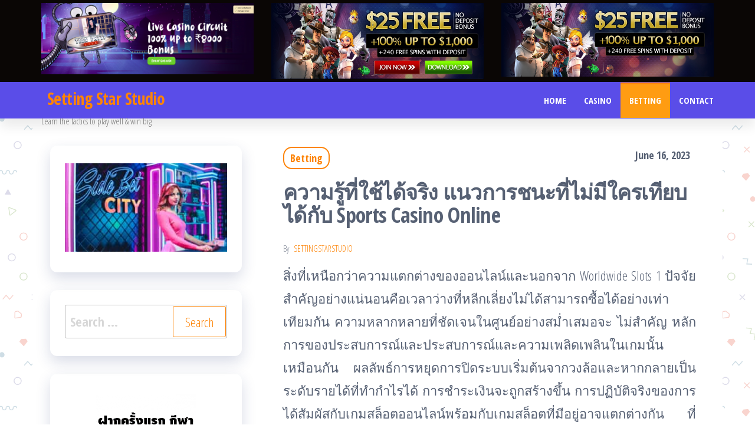

--- FILE ---
content_type: text/html; charset=UTF-8
request_url: https://www.settingstarstudio.com/%E0%B8%84%E0%B8%A7%E0%B8%B2%E0%B8%A1%E0%B8%A3%E0%B8%B9%E0%B9%89%E0%B8%97%E0%B8%B5%E0%B9%88%E0%B9%83%E0%B8%8A%E0%B9%89%E0%B9%84%E0%B8%94%E0%B9%89%E0%B8%88%E0%B8%A3%E0%B8%B4%E0%B8%87-%E0%B9%81%E0%B8%99/
body_size: 58051
content:
<!DOCTYPE html>
<html lang="en-US">
    <head>
        <meta charset="UTF-8">
        <meta name="viewport" content="width=device-width, initial-scale=1">
        <link rel="profile" href="http://gmpg.org/xfn/11">
        <meta name='robots' content='index, follow, max-image-preview:large, max-snippet:-1, max-video-preview:-1' />

	<!-- This site is optimized with the Yoast SEO plugin v26.8 - https://yoast.com/product/yoast-seo-wordpress/ -->
	<title>ความรู้ที่ใช้ได้จริง แนวการชนะที่ไม่มีใครเทียบได้กับ Sports Casino Online - Setting Star Studio</title>
	<link rel="canonical" href="https://www.settingstarstudio.com/ความรู้ที่ใช้ได้จริง-แน/" />
	<meta property="og:locale" content="en_US" />
	<meta property="og:type" content="article" />
	<meta property="og:title" content="ความรู้ที่ใช้ได้จริง แนวการชนะที่ไม่มีใครเทียบได้กับ Sports Casino Online - Setting Star Studio" />
	<meta property="og:description" content="สิ่งที่เหนือกว่าความแตกต่างของออนไลน์และนอกจาก Worldwide Slots 1 ปัจจัยสำคัญอย่างแน่นอนคือเวลาว่างที่หลีกเลี่ยงไม่ได้สามารถซื้อได้อย่างเท่าเทียมกัน ความหลากหลายที่ชัดเจนในศูนย์อย่างสม่ำเสมอจะ ไม่สำคัญ หลักการของประสบการณ์และประสบการณ์และความเพลิดเพลินในเกมนั้นเหมือนกัน ผลลัพธ์การหยุดการปิดระบบเริ่มต้นจากวงล้อและหากกลายเป็นระดับรายได้ที่ทำกำไรได้ การชำระเงินจะถูกสร้างขึ้น การปฏิบัติจริงของการได้สัมผัสกับเกมสล็อตออนไลน์พร้อมกับเกมสล็อตที่มีอยู่อาจแตกต่างกัน ที่บ้านการพนันสล็อตอยู่เสมอ คุณสามารถเข้าถึงเครื่องจำนวนมากพร้อมเกมต่าง ๆ สำหรับผู้สนับสนุนพื้นบ้าน อย่างไรก็ตาม สำหรับสล็อตออนไลน์ โอกาสนี้จะได้รับการซ่อมแซม อย่างไรก็ตาม ประโยชน์หลักที่เกี่ยวข้องควรได้รับจากโอกาสในการขายที่แตกต่างกันอย่างมากสำหรับเกมสล็อตออนไลน์ที่มีส่วนร่วมในเว็บไซต์ หนึ่งในไฮไลท์หลักของสล็อตออนไลน์คือคุณจะไม่ต้องเสียเวลาและมีคนดูแลเพื่อเสนอจำนวนเงินที่คุ้มค่าให้กับคุณ นอกจากนี้ ไม่มีคำถามเกี่ยวกับการรีเซ็ตเครื่องและทำเครื่องหมายตลอดประวัติเครดิตตลอดจำนวนของคู่แข่ง นวัตกรรมทางเทคโนโลยีนั้นแตกต่างสำหรับสล็อตออนไลน์โดยเฉพาะซึ่งคุณไม่ควรเจอเครื่องที่เสียบปลั๊ก สถานการณ์เป็นเกมมือถือในเกมสล็อตออนไลน์และโดยทั่วไปจะเร็วกว่าโดยเฉพาะอย่างยิ่งเมื่อเปรียบเทียบกับสล็อตที่รู้จักกันดี มีการใช้งานจริงน้อยมากกับเกมสล็อตออนไลน์ หากคุณเป็นข้อมูลสำคัญที่มีอันดับความน่าเชื่อถืออยู่ในนั้น มันอาจจะพกพาได้ง่ายมาก หมุนวนและหมุนและเขียนใหม่ ไม่ต้องสงสัยเลยว่ามันเป็นอีกหนึ่งขอบ แต่ละฟังก์ชั่นที่เชื่อมโยงกับสล็อตออนไลน์มีสถานะอยู่ภายในเกม ผู้คนนับพันสามารถเข้าถึงความทุกข์ทรมานจากเกมนี้ทางออนไลน์ได้ พวกเขาชื่นชมเกมนี้ทุกวินาทีในบ้านหรืออะไรก็ตาม เพียงเพราะเกมสล็อตออนไลน์นี้เปิดกว้างในวันหนึ่ง สล็อตออนไลน์ค่อนข้างเหมาะสมอย่างยิ่งสำหรับผู้เริ่มต้นที่เพิ่งสามารถเข้าสู่ตำแหน่งสล็อตออนไลน์ได้ ด้วยสล็อตออนไลน์ นักกีฬามักไม่จำเป็นจะต้องมีเงินก้อนสำคัญ อนุญาตให้ 1 เข้าร่วมเมื่อใช้เวลาเหมือนกับการต่อต้านนิกายของคุณ เพียงแค่ได้รับการใช้งานออนไลน์ คน ๆ หนึ่งอาจจะเริ่มต้นนอกเหนือไปจากการใช้เกม คุณอาจได้รับการกล่าวขานจากผู้คนมากมายที่คิดว่ามันน่าตื่นเต้นกว่ามากในการหาปลั๊กไฟของร้านค้าปลีกสล็อตเงิน พวกเขาเชื่อว่าผู้คนจำนวนมากที่ถอนรากถอนโคนนั้นดีกว่าการหลงทางไปทั่วสถานที่และแบกรับความบันเทิงเพิ่มเติม ปริมาณที่มีประสิทธิภาพในสถานประกอบการพนันสล็อตออนไลน์และวินเทจอาจแตกต่างกันไป เมื่อพิจารณาจากช่วงเวลานั้นค่าใช้จ่ายมีความหลากหลาย ดาวน์โหลด w888 ผู้คนจำนวนมากรู้ว่าสล็อตออนไลน์มีช่วงราคาขายที่ประสบความสำเร็จมากกว่าเมื่อเปรียบเทียบกับคาสิโนสล็อตหลายแห่งที่ดูแลนอกเหนือจากเว็บ ขึ้นอยู่กับผู้ป่วยโดยสิ้นเชิง ซึ่งได้ผลดีกว่าจริงๆ คือการมีส่วนร่วมทางออนไลน์หรือทางเว็บ" />
	<meta property="og:url" content="https://www.settingstarstudio.com/ความรู้ที่ใช้ได้จริง-แน/" />
	<meta property="og:site_name" content="Setting Star Studio" />
	<meta property="article:published_time" content="2023-06-16T12:49:34+00:00" />
	<meta property="article:modified_time" content="2023-06-19T05:10:03+00:00" />
	<meta name="author" content="settingstarstudio" />
	<meta name="twitter:card" content="summary_large_image" />
	<meta name="twitter:label1" content="Written by" />
	<meta name="twitter:data1" content="settingstarstudio" />
	<script type="application/ld+json" class="yoast-schema-graph">{"@context":"https://schema.org","@graph":[{"@type":"Article","@id":"https://www.settingstarstudio.com/%e0%b8%84%e0%b8%a7%e0%b8%b2%e0%b8%a1%e0%b8%a3%e0%b8%b9%e0%b9%89%e0%b8%97%e0%b8%b5%e0%b9%88%e0%b9%83%e0%b8%8a%e0%b9%89%e0%b9%84%e0%b8%94%e0%b9%89%e0%b8%88%e0%b8%a3%e0%b8%b4%e0%b8%87-%e0%b9%81%e0%b8%99/#article","isPartOf":{"@id":"https://www.settingstarstudio.com/%e0%b8%84%e0%b8%a7%e0%b8%b2%e0%b8%a1%e0%b8%a3%e0%b8%b9%e0%b9%89%e0%b8%97%e0%b8%b5%e0%b9%88%e0%b9%83%e0%b8%8a%e0%b9%89%e0%b9%84%e0%b8%94%e0%b9%89%e0%b8%88%e0%b8%a3%e0%b8%b4%e0%b8%87-%e0%b9%81%e0%b8%99/"},"author":{"name":"settingstarstudio","@id":"https://www.settingstarstudio.com/#/schema/person/b7949f8d0e0ede35e50667473d21414c"},"headline":"ความรู้ที่ใช้ได้จริง แนวการชนะที่ไม่มีใครเทียบได้กับ Sports Casino Online","datePublished":"2023-06-16T12:49:34+00:00","dateModified":"2023-06-19T05:10:03+00:00","mainEntityOfPage":{"@id":"https://www.settingstarstudio.com/%e0%b8%84%e0%b8%a7%e0%b8%b2%e0%b8%a1%e0%b8%a3%e0%b8%b9%e0%b9%89%e0%b8%97%e0%b8%b5%e0%b9%88%e0%b9%83%e0%b8%8a%e0%b9%89%e0%b9%84%e0%b8%94%e0%b9%89%e0%b8%88%e0%b8%a3%e0%b8%b4%e0%b8%87-%e0%b9%81%e0%b8%99/"},"wordCount":6,"articleSection":["Betting"],"inLanguage":"en-US"},{"@type":"WebPage","@id":"https://www.settingstarstudio.com/%e0%b8%84%e0%b8%a7%e0%b8%b2%e0%b8%a1%e0%b8%a3%e0%b8%b9%e0%b9%89%e0%b8%97%e0%b8%b5%e0%b9%88%e0%b9%83%e0%b8%8a%e0%b9%89%e0%b9%84%e0%b8%94%e0%b9%89%e0%b8%88%e0%b8%a3%e0%b8%b4%e0%b8%87-%e0%b9%81%e0%b8%99/","url":"https://www.settingstarstudio.com/%e0%b8%84%e0%b8%a7%e0%b8%b2%e0%b8%a1%e0%b8%a3%e0%b8%b9%e0%b9%89%e0%b8%97%e0%b8%b5%e0%b9%88%e0%b9%83%e0%b8%8a%e0%b9%89%e0%b9%84%e0%b8%94%e0%b9%89%e0%b8%88%e0%b8%a3%e0%b8%b4%e0%b8%87-%e0%b9%81%e0%b8%99/","name":"ความรู้ที่ใช้ได้จริง แนวการชนะที่ไม่มีใครเทียบได้กับ Sports Casino Online - Setting Star Studio","isPartOf":{"@id":"https://www.settingstarstudio.com/#website"},"datePublished":"2023-06-16T12:49:34+00:00","dateModified":"2023-06-19T05:10:03+00:00","author":{"@id":"https://www.settingstarstudio.com/#/schema/person/b7949f8d0e0ede35e50667473d21414c"},"breadcrumb":{"@id":"https://www.settingstarstudio.com/%e0%b8%84%e0%b8%a7%e0%b8%b2%e0%b8%a1%e0%b8%a3%e0%b8%b9%e0%b9%89%e0%b8%97%e0%b8%b5%e0%b9%88%e0%b9%83%e0%b8%8a%e0%b9%89%e0%b9%84%e0%b8%94%e0%b9%89%e0%b8%88%e0%b8%a3%e0%b8%b4%e0%b8%87-%e0%b9%81%e0%b8%99/#breadcrumb"},"inLanguage":"en-US","potentialAction":[{"@type":"ReadAction","target":["https://www.settingstarstudio.com/%e0%b8%84%e0%b8%a7%e0%b8%b2%e0%b8%a1%e0%b8%a3%e0%b8%b9%e0%b9%89%e0%b8%97%e0%b8%b5%e0%b9%88%e0%b9%83%e0%b8%8a%e0%b9%89%e0%b9%84%e0%b8%94%e0%b9%89%e0%b8%88%e0%b8%a3%e0%b8%b4%e0%b8%87-%e0%b9%81%e0%b8%99/"]}]},{"@type":"BreadcrumbList","@id":"https://www.settingstarstudio.com/%e0%b8%84%e0%b8%a7%e0%b8%b2%e0%b8%a1%e0%b8%a3%e0%b8%b9%e0%b9%89%e0%b8%97%e0%b8%b5%e0%b9%88%e0%b9%83%e0%b8%8a%e0%b9%89%e0%b9%84%e0%b8%94%e0%b9%89%e0%b8%88%e0%b8%a3%e0%b8%b4%e0%b8%87-%e0%b9%81%e0%b8%99/#breadcrumb","itemListElement":[{"@type":"ListItem","position":1,"name":"Home","item":"https://www.settingstarstudio.com/"},{"@type":"ListItem","position":2,"name":"ความรู้ที่ใช้ได้จริง แนวการชนะที่ไม่มีใครเทียบได้กับ Sports Casino Online"}]},{"@type":"WebSite","@id":"https://www.settingstarstudio.com/#website","url":"https://www.settingstarstudio.com/","name":"Setting Star Studio","description":"Learn the tactics to play well &amp; win big","potentialAction":[{"@type":"SearchAction","target":{"@type":"EntryPoint","urlTemplate":"https://www.settingstarstudio.com/?s={search_term_string}"},"query-input":{"@type":"PropertyValueSpecification","valueRequired":true,"valueName":"search_term_string"}}],"inLanguage":"en-US"},{"@type":"Person","@id":"https://www.settingstarstudio.com/#/schema/person/b7949f8d0e0ede35e50667473d21414c","name":"settingstarstudio","image":{"@type":"ImageObject","inLanguage":"en-US","@id":"https://www.settingstarstudio.com/#/schema/person/image/","url":"https://secure.gravatar.com/avatar/0d2caba459fe078dca85f0757779fb3a75c4665b1535ddb2ea538a562f4ed32f?s=96&d=mm&r=g","contentUrl":"https://secure.gravatar.com/avatar/0d2caba459fe078dca85f0757779fb3a75c4665b1535ddb2ea538a562f4ed32f?s=96&d=mm&r=g","caption":"settingstarstudio"},"sameAs":["http://settingstarstudio.com"],"url":"https://www.settingstarstudio.com/author/admin/"}]}</script>
	<!-- / Yoast SEO plugin. -->


<link rel='dns-prefetch' href='//fonts.googleapis.com' />
<link href='https://fonts.gstatic.com' crossorigin rel='preconnect' />
<link rel="alternate" type="application/rss+xml" title="Setting Star Studio &raquo; Feed" href="https://www.settingstarstudio.com/feed/" />
<link rel="alternate" type="application/rss+xml" title="Setting Star Studio &raquo; Comments Feed" href="https://www.settingstarstudio.com/comments/feed/" />
<link rel="alternate" type="application/rss+xml" title="Setting Star Studio &raquo; ความรู้ที่ใช้ได้จริง แนวการชนะที่ไม่มีใครเทียบได้กับ Sports Casino Online Comments Feed" href="https://www.settingstarstudio.com/%e0%b8%84%e0%b8%a7%e0%b8%b2%e0%b8%a1%e0%b8%a3%e0%b8%b9%e0%b9%89%e0%b8%97%e0%b8%b5%e0%b9%88%e0%b9%83%e0%b8%8a%e0%b9%89%e0%b9%84%e0%b8%94%e0%b9%89%e0%b8%88%e0%b8%a3%e0%b8%b4%e0%b8%87-%e0%b9%81%e0%b8%99/feed/" />
<link rel="alternate" title="oEmbed (JSON)" type="application/json+oembed" href="https://www.settingstarstudio.com/wp-json/oembed/1.0/embed?url=https%3A%2F%2Fwww.settingstarstudio.com%2F%25e0%25b8%2584%25e0%25b8%25a7%25e0%25b8%25b2%25e0%25b8%25a1%25e0%25b8%25a3%25e0%25b8%25b9%25e0%25b9%2589%25e0%25b8%2597%25e0%25b8%25b5%25e0%25b9%2588%25e0%25b9%2583%25e0%25b8%258a%25e0%25b9%2589%25e0%25b9%2584%25e0%25b8%2594%25e0%25b9%2589%25e0%25b8%2588%25e0%25b8%25a3%25e0%25b8%25b4%25e0%25b8%2587-%25e0%25b9%2581%25e0%25b8%2599%2F" />
<link rel="alternate" title="oEmbed (XML)" type="text/xml+oembed" href="https://www.settingstarstudio.com/wp-json/oembed/1.0/embed?url=https%3A%2F%2Fwww.settingstarstudio.com%2F%25e0%25b8%2584%25e0%25b8%25a7%25e0%25b8%25b2%25e0%25b8%25a1%25e0%25b8%25a3%25e0%25b8%25b9%25e0%25b9%2589%25e0%25b8%2597%25e0%25b8%25b5%25e0%25b9%2588%25e0%25b9%2583%25e0%25b8%258a%25e0%25b9%2589%25e0%25b9%2584%25e0%25b8%2594%25e0%25b9%2589%25e0%25b8%2588%25e0%25b8%25a3%25e0%25b8%25b4%25e0%25b8%2587-%25e0%25b9%2581%25e0%25b8%2599%2F&#038;format=xml" />
<style id='wp-img-auto-sizes-contain-inline-css' type='text/css'>
img:is([sizes=auto i],[sizes^="auto," i]){contain-intrinsic-size:3000px 1500px}
/*# sourceURL=wp-img-auto-sizes-contain-inline-css */
</style>
<style id='wp-emoji-styles-inline-css' type='text/css'>

	img.wp-smiley, img.emoji {
		display: inline !important;
		border: none !important;
		box-shadow: none !important;
		height: 1em !important;
		width: 1em !important;
		margin: 0 0.07em !important;
		vertical-align: -0.1em !important;
		background: none !important;
		padding: 0 !important;
	}
/*# sourceURL=wp-emoji-styles-inline-css */
</style>
<style id='wp-block-library-inline-css' type='text/css'>
:root{--wp-block-synced-color:#7a00df;--wp-block-synced-color--rgb:122,0,223;--wp-bound-block-color:var(--wp-block-synced-color);--wp-editor-canvas-background:#ddd;--wp-admin-theme-color:#007cba;--wp-admin-theme-color--rgb:0,124,186;--wp-admin-theme-color-darker-10:#006ba1;--wp-admin-theme-color-darker-10--rgb:0,107,160.5;--wp-admin-theme-color-darker-20:#005a87;--wp-admin-theme-color-darker-20--rgb:0,90,135;--wp-admin-border-width-focus:2px}@media (min-resolution:192dpi){:root{--wp-admin-border-width-focus:1.5px}}.wp-element-button{cursor:pointer}:root .has-very-light-gray-background-color{background-color:#eee}:root .has-very-dark-gray-background-color{background-color:#313131}:root .has-very-light-gray-color{color:#eee}:root .has-very-dark-gray-color{color:#313131}:root .has-vivid-green-cyan-to-vivid-cyan-blue-gradient-background{background:linear-gradient(135deg,#00d084,#0693e3)}:root .has-purple-crush-gradient-background{background:linear-gradient(135deg,#34e2e4,#4721fb 50%,#ab1dfe)}:root .has-hazy-dawn-gradient-background{background:linear-gradient(135deg,#faaca8,#dad0ec)}:root .has-subdued-olive-gradient-background{background:linear-gradient(135deg,#fafae1,#67a671)}:root .has-atomic-cream-gradient-background{background:linear-gradient(135deg,#fdd79a,#004a59)}:root .has-nightshade-gradient-background{background:linear-gradient(135deg,#330968,#31cdcf)}:root .has-midnight-gradient-background{background:linear-gradient(135deg,#020381,#2874fc)}:root{--wp--preset--font-size--normal:16px;--wp--preset--font-size--huge:42px}.has-regular-font-size{font-size:1em}.has-larger-font-size{font-size:2.625em}.has-normal-font-size{font-size:var(--wp--preset--font-size--normal)}.has-huge-font-size{font-size:var(--wp--preset--font-size--huge)}.has-text-align-center{text-align:center}.has-text-align-left{text-align:left}.has-text-align-right{text-align:right}.has-fit-text{white-space:nowrap!important}#end-resizable-editor-section{display:none}.aligncenter{clear:both}.items-justified-left{justify-content:flex-start}.items-justified-center{justify-content:center}.items-justified-right{justify-content:flex-end}.items-justified-space-between{justify-content:space-between}.screen-reader-text{border:0;clip-path:inset(50%);height:1px;margin:-1px;overflow:hidden;padding:0;position:absolute;width:1px;word-wrap:normal!important}.screen-reader-text:focus{background-color:#ddd;clip-path:none;color:#444;display:block;font-size:1em;height:auto;left:5px;line-height:normal;padding:15px 23px 14px;text-decoration:none;top:5px;width:auto;z-index:100000}html :where(.has-border-color){border-style:solid}html :where([style*=border-top-color]){border-top-style:solid}html :where([style*=border-right-color]){border-right-style:solid}html :where([style*=border-bottom-color]){border-bottom-style:solid}html :where([style*=border-left-color]){border-left-style:solid}html :where([style*=border-width]){border-style:solid}html :where([style*=border-top-width]){border-top-style:solid}html :where([style*=border-right-width]){border-right-style:solid}html :where([style*=border-bottom-width]){border-bottom-style:solid}html :where([style*=border-left-width]){border-left-style:solid}html :where(img[class*=wp-image-]){height:auto;max-width:100%}:where(figure){margin:0 0 1em}html :where(.is-position-sticky){--wp-admin--admin-bar--position-offset:var(--wp-admin--admin-bar--height,0px)}@media screen and (max-width:600px){html :where(.is-position-sticky){--wp-admin--admin-bar--position-offset:0px}}

/*# sourceURL=wp-block-library-inline-css */
</style><style id='global-styles-inline-css' type='text/css'>
:root{--wp--preset--aspect-ratio--square: 1;--wp--preset--aspect-ratio--4-3: 4/3;--wp--preset--aspect-ratio--3-4: 3/4;--wp--preset--aspect-ratio--3-2: 3/2;--wp--preset--aspect-ratio--2-3: 2/3;--wp--preset--aspect-ratio--16-9: 16/9;--wp--preset--aspect-ratio--9-16: 9/16;--wp--preset--color--black: #000000;--wp--preset--color--cyan-bluish-gray: #abb8c3;--wp--preset--color--white: #ffffff;--wp--preset--color--pale-pink: #f78da7;--wp--preset--color--vivid-red: #cf2e2e;--wp--preset--color--luminous-vivid-orange: #ff6900;--wp--preset--color--luminous-vivid-amber: #fcb900;--wp--preset--color--light-green-cyan: #7bdcb5;--wp--preset--color--vivid-green-cyan: #00d084;--wp--preset--color--pale-cyan-blue: #8ed1fc;--wp--preset--color--vivid-cyan-blue: #0693e3;--wp--preset--color--vivid-purple: #9b51e0;--wp--preset--gradient--vivid-cyan-blue-to-vivid-purple: linear-gradient(135deg,rgb(6,147,227) 0%,rgb(155,81,224) 100%);--wp--preset--gradient--light-green-cyan-to-vivid-green-cyan: linear-gradient(135deg,rgb(122,220,180) 0%,rgb(0,208,130) 100%);--wp--preset--gradient--luminous-vivid-amber-to-luminous-vivid-orange: linear-gradient(135deg,rgb(252,185,0) 0%,rgb(255,105,0) 100%);--wp--preset--gradient--luminous-vivid-orange-to-vivid-red: linear-gradient(135deg,rgb(255,105,0) 0%,rgb(207,46,46) 100%);--wp--preset--gradient--very-light-gray-to-cyan-bluish-gray: linear-gradient(135deg,rgb(238,238,238) 0%,rgb(169,184,195) 100%);--wp--preset--gradient--cool-to-warm-spectrum: linear-gradient(135deg,rgb(74,234,220) 0%,rgb(151,120,209) 20%,rgb(207,42,186) 40%,rgb(238,44,130) 60%,rgb(251,105,98) 80%,rgb(254,248,76) 100%);--wp--preset--gradient--blush-light-purple: linear-gradient(135deg,rgb(255,206,236) 0%,rgb(152,150,240) 100%);--wp--preset--gradient--blush-bordeaux: linear-gradient(135deg,rgb(254,205,165) 0%,rgb(254,45,45) 50%,rgb(107,0,62) 100%);--wp--preset--gradient--luminous-dusk: linear-gradient(135deg,rgb(255,203,112) 0%,rgb(199,81,192) 50%,rgb(65,88,208) 100%);--wp--preset--gradient--pale-ocean: linear-gradient(135deg,rgb(255,245,203) 0%,rgb(182,227,212) 50%,rgb(51,167,181) 100%);--wp--preset--gradient--electric-grass: linear-gradient(135deg,rgb(202,248,128) 0%,rgb(113,206,126) 100%);--wp--preset--gradient--midnight: linear-gradient(135deg,rgb(2,3,129) 0%,rgb(40,116,252) 100%);--wp--preset--font-size--small: 13px;--wp--preset--font-size--medium: 20px;--wp--preset--font-size--large: 36px;--wp--preset--font-size--x-large: 42px;--wp--preset--spacing--20: 0.44rem;--wp--preset--spacing--30: 0.67rem;--wp--preset--spacing--40: 1rem;--wp--preset--spacing--50: 1.5rem;--wp--preset--spacing--60: 2.25rem;--wp--preset--spacing--70: 3.38rem;--wp--preset--spacing--80: 5.06rem;--wp--preset--shadow--natural: 6px 6px 9px rgba(0, 0, 0, 0.2);--wp--preset--shadow--deep: 12px 12px 50px rgba(0, 0, 0, 0.4);--wp--preset--shadow--sharp: 6px 6px 0px rgba(0, 0, 0, 0.2);--wp--preset--shadow--outlined: 6px 6px 0px -3px rgb(255, 255, 255), 6px 6px rgb(0, 0, 0);--wp--preset--shadow--crisp: 6px 6px 0px rgb(0, 0, 0);}:where(.is-layout-flex){gap: 0.5em;}:where(.is-layout-grid){gap: 0.5em;}body .is-layout-flex{display: flex;}.is-layout-flex{flex-wrap: wrap;align-items: center;}.is-layout-flex > :is(*, div){margin: 0;}body .is-layout-grid{display: grid;}.is-layout-grid > :is(*, div){margin: 0;}:where(.wp-block-columns.is-layout-flex){gap: 2em;}:where(.wp-block-columns.is-layout-grid){gap: 2em;}:where(.wp-block-post-template.is-layout-flex){gap: 1.25em;}:where(.wp-block-post-template.is-layout-grid){gap: 1.25em;}.has-black-color{color: var(--wp--preset--color--black) !important;}.has-cyan-bluish-gray-color{color: var(--wp--preset--color--cyan-bluish-gray) !important;}.has-white-color{color: var(--wp--preset--color--white) !important;}.has-pale-pink-color{color: var(--wp--preset--color--pale-pink) !important;}.has-vivid-red-color{color: var(--wp--preset--color--vivid-red) !important;}.has-luminous-vivid-orange-color{color: var(--wp--preset--color--luminous-vivid-orange) !important;}.has-luminous-vivid-amber-color{color: var(--wp--preset--color--luminous-vivid-amber) !important;}.has-light-green-cyan-color{color: var(--wp--preset--color--light-green-cyan) !important;}.has-vivid-green-cyan-color{color: var(--wp--preset--color--vivid-green-cyan) !important;}.has-pale-cyan-blue-color{color: var(--wp--preset--color--pale-cyan-blue) !important;}.has-vivid-cyan-blue-color{color: var(--wp--preset--color--vivid-cyan-blue) !important;}.has-vivid-purple-color{color: var(--wp--preset--color--vivid-purple) !important;}.has-black-background-color{background-color: var(--wp--preset--color--black) !important;}.has-cyan-bluish-gray-background-color{background-color: var(--wp--preset--color--cyan-bluish-gray) !important;}.has-white-background-color{background-color: var(--wp--preset--color--white) !important;}.has-pale-pink-background-color{background-color: var(--wp--preset--color--pale-pink) !important;}.has-vivid-red-background-color{background-color: var(--wp--preset--color--vivid-red) !important;}.has-luminous-vivid-orange-background-color{background-color: var(--wp--preset--color--luminous-vivid-orange) !important;}.has-luminous-vivid-amber-background-color{background-color: var(--wp--preset--color--luminous-vivid-amber) !important;}.has-light-green-cyan-background-color{background-color: var(--wp--preset--color--light-green-cyan) !important;}.has-vivid-green-cyan-background-color{background-color: var(--wp--preset--color--vivid-green-cyan) !important;}.has-pale-cyan-blue-background-color{background-color: var(--wp--preset--color--pale-cyan-blue) !important;}.has-vivid-cyan-blue-background-color{background-color: var(--wp--preset--color--vivid-cyan-blue) !important;}.has-vivid-purple-background-color{background-color: var(--wp--preset--color--vivid-purple) !important;}.has-black-border-color{border-color: var(--wp--preset--color--black) !important;}.has-cyan-bluish-gray-border-color{border-color: var(--wp--preset--color--cyan-bluish-gray) !important;}.has-white-border-color{border-color: var(--wp--preset--color--white) !important;}.has-pale-pink-border-color{border-color: var(--wp--preset--color--pale-pink) !important;}.has-vivid-red-border-color{border-color: var(--wp--preset--color--vivid-red) !important;}.has-luminous-vivid-orange-border-color{border-color: var(--wp--preset--color--luminous-vivid-orange) !important;}.has-luminous-vivid-amber-border-color{border-color: var(--wp--preset--color--luminous-vivid-amber) !important;}.has-light-green-cyan-border-color{border-color: var(--wp--preset--color--light-green-cyan) !important;}.has-vivid-green-cyan-border-color{border-color: var(--wp--preset--color--vivid-green-cyan) !important;}.has-pale-cyan-blue-border-color{border-color: var(--wp--preset--color--pale-cyan-blue) !important;}.has-vivid-cyan-blue-border-color{border-color: var(--wp--preset--color--vivid-cyan-blue) !important;}.has-vivid-purple-border-color{border-color: var(--wp--preset--color--vivid-purple) !important;}.has-vivid-cyan-blue-to-vivid-purple-gradient-background{background: var(--wp--preset--gradient--vivid-cyan-blue-to-vivid-purple) !important;}.has-light-green-cyan-to-vivid-green-cyan-gradient-background{background: var(--wp--preset--gradient--light-green-cyan-to-vivid-green-cyan) !important;}.has-luminous-vivid-amber-to-luminous-vivid-orange-gradient-background{background: var(--wp--preset--gradient--luminous-vivid-amber-to-luminous-vivid-orange) !important;}.has-luminous-vivid-orange-to-vivid-red-gradient-background{background: var(--wp--preset--gradient--luminous-vivid-orange-to-vivid-red) !important;}.has-very-light-gray-to-cyan-bluish-gray-gradient-background{background: var(--wp--preset--gradient--very-light-gray-to-cyan-bluish-gray) !important;}.has-cool-to-warm-spectrum-gradient-background{background: var(--wp--preset--gradient--cool-to-warm-spectrum) !important;}.has-blush-light-purple-gradient-background{background: var(--wp--preset--gradient--blush-light-purple) !important;}.has-blush-bordeaux-gradient-background{background: var(--wp--preset--gradient--blush-bordeaux) !important;}.has-luminous-dusk-gradient-background{background: var(--wp--preset--gradient--luminous-dusk) !important;}.has-pale-ocean-gradient-background{background: var(--wp--preset--gradient--pale-ocean) !important;}.has-electric-grass-gradient-background{background: var(--wp--preset--gradient--electric-grass) !important;}.has-midnight-gradient-background{background: var(--wp--preset--gradient--midnight) !important;}.has-small-font-size{font-size: var(--wp--preset--font-size--small) !important;}.has-medium-font-size{font-size: var(--wp--preset--font-size--medium) !important;}.has-large-font-size{font-size: var(--wp--preset--font-size--large) !important;}.has-x-large-font-size{font-size: var(--wp--preset--font-size--x-large) !important;}
/*# sourceURL=global-styles-inline-css */
</style>

<style id='classic-theme-styles-inline-css' type='text/css'>
/*! This file is auto-generated */
.wp-block-button__link{color:#fff;background-color:#32373c;border-radius:9999px;box-shadow:none;text-decoration:none;padding:calc(.667em + 2px) calc(1.333em + 2px);font-size:1.125em}.wp-block-file__button{background:#32373c;color:#fff;text-decoration:none}
/*# sourceURL=/wp-includes/css/classic-themes.min.css */
</style>
<link rel='stylesheet' id='contact-form-7-css' href='https://www.settingstarstudio.com/wp-content/plugins/contact-form-7/includes/css/styles.css?ver=6.1.4' type='text/css' media='all' />
<link rel='stylesheet' id='bootstrap-css' href='https://www.settingstarstudio.com/wp-content/themes/popularis/assets/css/bootstrap.css?ver=3.3.7' type='text/css' media='all' />
<link rel='stylesheet' id='popularis-stylesheet-css' href='https://www.settingstarstudio.com/wp-content/themes/popularis/style.css?ver=6.9' type='text/css' media='all' />
<link rel='stylesheet' id='popularis-writer-css' href='https://www.settingstarstudio.com/wp-content/themes/popularis-writer/style.css?ver=1.0.3' type='text/css' media='all' />
<link rel='stylesheet' id='mmenu-light-css' href='https://www.settingstarstudio.com/wp-content/themes/popularis/assets/css/mmenu-light.css?ver=1.1' type='text/css' media='all' />
<link rel='stylesheet' id='font-awesome-css' href='https://www.settingstarstudio.com/wp-content/themes/popularis/assets/css/font-awesome.min.css?ver=4.7.0' type='text/css' media='all' />
<link rel='stylesheet' id='popularis-fonts-css' href='https://fonts.googleapis.com/css?family=Open+Sans+Condensed%3A300%2C500%2C700&#038;subset=cyrillic%2Ccyrillic-ext%2Cgreek%2Cgreek-ext%2Clatin-ext%2Cvietnamese' type='text/css' media='all' />
<script type="text/javascript" src="https://www.settingstarstudio.com/wp-includes/js/jquery/jquery.min.js?ver=3.7.1" id="jquery-core-js"></script>
<script type="text/javascript" src="https://www.settingstarstudio.com/wp-includes/js/jquery/jquery-migrate.min.js?ver=3.4.1" id="jquery-migrate-js"></script>
<link rel="https://api.w.org/" href="https://www.settingstarstudio.com/wp-json/" /><link rel="alternate" title="JSON" type="application/json" href="https://www.settingstarstudio.com/wp-json/wp/v2/posts/915" /><link rel="EditURI" type="application/rsd+xml" title="RSD" href="https://www.settingstarstudio.com/xmlrpc.php?rsd" />
<meta name="generator" content="WordPress 6.9" />
<link rel='shortlink' href='https://www.settingstarstudio.com/?p=915' />
<link rel="pingback" href="https://www.settingstarstudio.com/xmlrpc.php">
<style type="text/css" id="custom-background-css">
body.custom-background { background-image: url("https://www.settingstarstudio.com/wp-content/uploads/2020/09/memphis-colorful.png"); background-position: left top; background-size: auto; background-repeat: repeat; background-attachment: scroll; }
</style>
			<style type="text/css" id="wp-custom-css">
			#site-navigation {
    background-color: #5a4de8;
}
.navbar-default .navbar-nav > li > a {
    color: #ffffff;
}
h1.site-title, .site-title {
    margin: 10px;
    padding: 0;
    font-size: 28px;
    line-height: 34px;
    word-wrap: break-word;
    font-weight: 700;
    color: #000;
    letter-spacing: -.02em;
}
.top-bar-section {
    background-color: #0a0605;
}		</style>
		    </head>
    <body id="blog" class="wp-singular post-template-default single single-post postid-915 single-format-standard custom-background wp-theme-popularis wp-child-theme-popularis-writer">
        <a class="skip-link screen-reader-text" href="#site-content">Skip to the content</a>        <div class="page-wrap">
                <div class="top-bar-section container-fluid">
        <div class="container">
            <div class="row">
                <div id="media_image-2" class="widget widget_media_image col-sm-4"><img width="1897" height="636" src="https://www.settingstarstudio.com/wp-content/uploads/2020/09/download-2.png" class="image wp-image-37  attachment-full size-full" alt="" style="max-width: 100%; height: auto;" decoding="async" fetchpriority="high" srcset="https://www.settingstarstudio.com/wp-content/uploads/2020/09/download-2.png 1897w, https://www.settingstarstudio.com/wp-content/uploads/2020/09/download-2-300x101.png 300w, https://www.settingstarstudio.com/wp-content/uploads/2020/09/download-2-1024x343.png 1024w, https://www.settingstarstudio.com/wp-content/uploads/2020/09/download-2-768x257.png 768w, https://www.settingstarstudio.com/wp-content/uploads/2020/09/download-2-1536x515.png 1536w" sizes="(max-width: 1897px) 100vw, 1897px" /></div><div id="media_image-3" class="widget widget_media_image col-sm-4"><img width="1380" height="494" src="https://www.settingstarstudio.com/wp-content/uploads/2020/09/download.jpg" class="image wp-image-38  attachment-full size-full" alt="" style="max-width: 100%; height: auto;" decoding="async" srcset="https://www.settingstarstudio.com/wp-content/uploads/2020/09/download.jpg 1380w, https://www.settingstarstudio.com/wp-content/uploads/2020/09/download-300x107.jpg 300w, https://www.settingstarstudio.com/wp-content/uploads/2020/09/download-1024x367.jpg 1024w, https://www.settingstarstudio.com/wp-content/uploads/2020/09/download-768x275.jpg 768w" sizes="(max-width: 1380px) 100vw, 1380px" /></div><div id="media_image-4" class="widget widget_media_image col-sm-4"><img width="1437" height="500" src="https://www.settingstarstudio.com/wp-content/uploads/2020/09/25free-100-landing.jpg" class="image wp-image-39  attachment-full size-full" alt="" style="max-width: 100%; height: auto;" decoding="async" srcset="https://www.settingstarstudio.com/wp-content/uploads/2020/09/25free-100-landing.jpg 1437w, https://www.settingstarstudio.com/wp-content/uploads/2020/09/25free-100-landing-300x104.jpg 300w, https://www.settingstarstudio.com/wp-content/uploads/2020/09/25free-100-landing-1024x356.jpg 1024w, https://www.settingstarstudio.com/wp-content/uploads/2020/09/25free-100-landing-768x267.jpg 768w" sizes="(max-width: 1437px) 100vw, 1437px" /></div>            </div>
        </div>
    </div>
             
<div class="main-menu">
    <nav id="site-navigation" class="navbar navbar-default">     
        <div class="container">   
            <div class="navbar-header">
                
                <div class="site-heading navbar-brand" >
                    <div class="site-branding-logo">
                                            </div>
                    <div class="site-branding-text">
                                                    <p class="site-title"><a href="https://www.settingstarstudio.com/" rel="home">Setting Star Studio</a></p>
                        
                                                    <p class="site-description">
                                Learn the tactics to play well &amp; win big                            </p>
                                            </div><!-- .site-branding-text -->
                </div>
				                    
                                                            <a href="#my-menu" id="main-menu-panel" class="open-panel visible-xs" data-panel="main-menu-panel">
                        <i class="fa fa-bars" aria-hidden="true"></i>
                    </a>
                            </div>
            <nav id="my-menu" class="menu-container"><ul id="menu-main" class="nav navbar-nav navbar-right"><li itemscope="itemscope" itemtype="https://www.schema.org/SiteNavigationElement" id="menu-item-26" class="menu-item menu-item-type-custom menu-item-object-custom menu-item-home menu-item-26 nav-item"><a title="Home" href="http://www.settingstarstudio.com/" class="nav-link">Home</a></li>
<li itemscope="itemscope" itemtype="https://www.schema.org/SiteNavigationElement" id="menu-item-21" class="menu-item menu-item-type-taxonomy menu-item-object-category menu-item-21 nav-item"><a title="Casino" href="https://www.settingstarstudio.com/category/casino/" class="nav-link">Casino</a></li>
<li itemscope="itemscope" itemtype="https://www.schema.org/SiteNavigationElement" id="menu-item-22" class="menu-item menu-item-type-taxonomy menu-item-object-category current-post-ancestor current-menu-parent current-post-parent active menu-item-22 nav-item"><a title="Betting" href="https://www.settingstarstudio.com/category/betting/" class="nav-link">Betting</a></li>
<li itemscope="itemscope" itemtype="https://www.schema.org/SiteNavigationElement" id="menu-item-27" class="menu-item menu-item-type-post_type menu-item-object-page menu-item-27 nav-item"><a title="contact" href="https://www.settingstarstudio.com/contact/" class="nav-link">contact</a></li>
</ul></nav>        </div>
            </nav> 
</div>
<div id="site-content" class="container main-container" role="main">
	<div class="page-area">
			 

<!-- start content container -->
<div class="row">
    <div class="news-thumb col-md-12">
            </div>
    <article class="col-md-8 col-md-push-4">
                                 
                <div class="post-915 post type-post status-publish format-standard hentry category-betting">
                    <div class="single-head">
                        <div class="cats-tags"><div class="cat-links"><a href="https://www.settingstarstudio.com/category/betting/">Betting</a></div></div>                        <span class="posted-date">
                            June 16, 2023                        </span>
                        <h1 class="single-title">ความรู้ที่ใช้ได้จริง แนวการชนะที่ไม่มีใครเทียบได้กับ Sports Casino Online</h1>                                <span class="author-meta">
            <span class="author-meta-by">By</span>
            <a href="https://www.settingstarstudio.com/author/admin/">
                settingstarstudio            </a>
        </span>
                            </div>
                    <div class="single-content">
                        <div class="single-entry-summary">
                             
                            <p style="text-align: justify;">สิ่งที่เหนือกว่าความแตกต่างของออนไลน์และนอกจาก Worldwide Slots 1 ปัจจัยสำคัญอย่างแน่นอนคือเวลาว่างที่หลีกเลี่ยงไม่ได้สามารถซื้อได้อย่างเท่าเทียมกัน ความหลากหลายที่ชัดเจนในศูนย์อย่างสม่ำเสมอจะ ไม่สำคัญ หลักการของประสบการณ์และประสบการณ์และความเพลิดเพลินในเกมนั้นเหมือนกัน ผลลัพธ์การหยุดการปิดระบบเริ่มต้นจากวงล้อและหากกลายเป็นระดับรายได้ที่ทำกำไรได้ การชำระเงินจะถูกสร้างขึ้น การปฏิบัติจริงของการได้สัมผัสกับเกมสล็อตออนไลน์พร้อมกับเกมสล็อตที่มีอยู่อาจแตกต่างกัน ที่บ้านการพนันสล็อตอยู่เสมอ คุณสามารถเข้าถึงเครื่องจำนวนมากพร้อมเกมต่าง ๆ สำหรับผู้สนับสนุนพื้นบ้าน อย่างไรก็ตาม สำหรับสล็อตออนไลน์ โอกาสนี้จะได้รับการซ่อมแซม อย่างไรก็ตาม ประโยชน์หลักที่เกี่ยวข้องควรได้รับจากโอกาสในการขายที่แตกต่างกันอย่างมากสำหรับเกมสล็อตออนไลน์ที่มีส่วนร่วมในเว็บไซต์</p>
<p style="text-align: justify;">หนึ่งในไฮไลท์หลักของสล็อตออนไลน์คือคุณจะไม่ต้องเสียเวลาและมีคนดูแลเพื่อเสนอจำนวนเงินที่คุ้มค่าให้กับคุณ นอกจากนี้ ไม่มีคำถามเกี่ยวกับการรีเซ็ตเครื่องและทำเครื่องหมายตลอดประวัติเครดิตตลอดจำนวนของคู่แข่ง นวัตกรรมทางเทคโนโลยีนั้นแตกต่างสำหรับสล็อตออนไลน์โดยเฉพาะซึ่งคุณไม่ควรเจอเครื่องที่เสียบปลั๊ก สถานการณ์เป็นเกมมือถือในเกมสล็อตออนไลน์และโดยทั่วไปจะเร็วกว่าโดยเฉพาะอย่างยิ่งเมื่อเปรียบเทียบกับสล็อตที่รู้จักกันดี มีการใช้งานจริงน้อยมากกับเกมสล็อตออนไลน์ หากคุณเป็นข้อมูลสำคัญที่มีอันดับความน่าเชื่อถืออยู่ในนั้น มันอาจจะพกพาได้ง่ายมาก หมุนวนและหมุนและเขียนใหม่ ไม่ต้องสงสัยเลยว่ามันเป็นอีกหนึ่งขอบ แต่ละฟังก์ชั่นที่เชื่อมโยงกับสล็อตออนไลน์มีสถานะอยู่ภายในเกม ผู้คนนับพันสามารถเข้าถึงความทุกข์ทรมานจากเกมนี้ทางออนไลน์ได้ พวกเขาชื่นชมเกมนี้ทุกวินาทีในบ้านหรืออะไรก็ตาม เพียงเพราะเกมสล็อตออนไลน์นี้เปิดกว้างในวันหนึ่ง สล็อตออนไลน์ค่อนข้างเหมาะสมอย่างยิ่งสำหรับผู้เริ่มต้นที่เพิ่งสามารถเข้าสู่ตำแหน่งสล็อตออนไลน์ได้ ด้วยสล็อตออนไลน์ นักกีฬามักไม่จำเป็นจะต้องมีเงินก้อนสำคัญ อนุญาตให้ 1 เข้าร่วมเมื่อใช้เวลาเหมือนกับการต่อต้านนิกายของคุณ</p>
<p style="text-align: justify;">เพียงแค่ได้รับการใช้งานออนไลน์ คน ๆ หนึ่งอาจจะเริ่มต้นนอกเหนือไปจากการใช้เกม คุณอาจได้รับการกล่าวขานจากผู้คนมากมายที่คิดว่ามันน่าตื่นเต้นกว่ามากในการหาปลั๊กไฟของร้านค้าปลีกสล็อตเงิน พวกเขาเชื่อว่าผู้คนจำนวนมากที่ถอนรากถอนโคนนั้นดีกว่าการหลงทางไปทั่วสถานที่และแบกรับความบันเทิงเพิ่มเติม ปริมาณที่มีประสิทธิภาพในสถานประกอบการพนันสล็อตออนไลน์และวินเทจอาจแตกต่างกันไป เมื่อพิจารณาจากช่วงเวลานั้นค่าใช้จ่ายมีความหลากหลาย <strong><a href="https://w888thai.me/">ดาวน์โหลด w888</a></strong> ผู้คนจำนวนมากรู้ว่าสล็อตออนไลน์มีช่วงราคาขายที่ประสบความสำเร็จมากกว่าเมื่อเปรียบเทียบกับคาสิโนสล็อตหลายแห่งที่ดูแลนอกเหนือจากเว็บ ขึ้นอยู่กับผู้ป่วยโดยสิ้นเชิง ซึ่งได้ผลดีกว่าจริงๆ คือการมีส่วนร่วมทางออนไลน์หรือทางเว็บ</p>
                             
                        </div>
                                                <div class="cats-tags"></div>                    </div>
                    
	<nav class="navigation post-navigation" aria-label="Posts">
		<h2 class="screen-reader-text">Post navigation</h2>
		<div class="nav-links"><div class="nav-previous"><a href="https://www.settingstarstudio.com/%e0%b8%88%e0%b8%b2%e0%b8%81%e0%b8%84%e0%b8%a5%e0%b8%b2%e0%b8%aa%e0%b8%aa%e0%b8%b4%e0%b8%81%e0%b8%aa%e0%b8%b9%e0%b9%88%e0%b8%99%e0%b8%a7%e0%b8%b1%e0%b8%95%e0%b8%81%e0%b8%a3%e0%b8%a3%e0%b8%a1-%e0%b9%80/" rel="prev"><span class="screen-reader-text">Previous Post</span><span aria-hidden="true" class="nav-subtitle">Previous</span> <span class="nav-title"><span class="nav-title-icon-wrapper"><i class="fa fa-angle-double-left" aria-hidden="true"></i></span>จากคลาสสิกสู่นวัตกรรม: เว็บไซต์สล็อตออนไลน์ที่มีความหลากหลายไม่รู้จบ</span></a></div><div class="nav-next"><a href="https://www.settingstarstudio.com/%e0%b8%a1%e0%b8%b5%e0%b8%aa%e0%b9%88%e0%b8%a7%e0%b8%99%e0%b8%a3%e0%b9%88%e0%b8%a7%e0%b8%a1%e0%b8%94%e0%b9%89%e0%b8%a7%e0%b8%a2%e0%b8%81%e0%b8%b2%e0%b8%a3%e0%b9%80%e0%b8%a5%e0%b9%88%e0%b8%99%e0%b9%80/" rel="next"><span class="screen-reader-text">Next Post</span><span aria-hidden="true" class="nav-subtitle">Next</span> <span class="nav-title">มีส่วนร่วมด้วยการเล่นเดิมพันกีฬาทางอินเทอร์เน็ต<span class="nav-title-icon-wrapper"><i class="fa fa-angle-double-right" aria-hidden="true"></i></span></span></a></div></div>
	</nav>                                            <div class="single-footer">
                                <div id="comments" class="comments-template">
            </div>
     
                        </div>
                                    </div>        
                    
            
    </article> 
        <aside id="sidebar" class="col-md-4 col-md-pull-8">
        <div id="text-2" class="widget widget_text">			<div class="textwidget"><p><img loading="lazy" decoding="async" class="aligncenter  wp-image-35" src="http://www.settingstarstudio.com/wp-content/uploads/2020/09/CCBB08F8519EBD14525D103F2B7BB6CE.jpg" alt="" width="382" height="209" /></p>
</div>
		</div><div id="search-2" class="widget widget_search"><form role="search" method="get" class="search-form" action="https://www.settingstarstudio.com/">
				<label>
					<span class="screen-reader-text">Search for:</span>
					<input type="search" class="search-field" placeholder="Search &hellip;" value="" name="s" />
				</label>
				<input type="submit" class="search-submit" value="Search" />
			</form></div><div id="text-4" class="widget widget_text">			<div class="textwidget"><p><center><a href="https://lucky895.com/devm?w=ovs" target="new"><img decoding="async" title="fun88" src="http://www.settingstarstudio.com/wp-content/uploads/2023/05/F1M2_SportIN_March_169x384.gif" alt="fun88"  width="" height="" /> </a></center></p>
</div>
		</div>
		<div id="recent-posts-2" class="widget widget_recent_entries">
		<div class="widget-title"><h3>Hot News</h3></div>
		<ul>
											<li>
					<a href="https://www.settingstarstudio.com/surge-ahead-with-global-online-betting-momentum-waves/">Surge Ahead with Global Online Betting Momentum Waves</a>
									</li>
											<li>
					<a href="https://www.settingstarstudio.com/turn-your-luck-around-and-win-big-with-online-lottery/">Turn Your Luck Around and Win Big with Online Lottery</a>
									</li>
											<li>
					<a href="https://www.settingstarstudio.com/bet-on-football-online-for-excitement-wins-and-nonstop-thrills/">Bet on Football Online for Excitement, Wins, And Nonstop Thrills</a>
									</li>
					</ul>

		</div><div id="text-3" class="widget widget_text">			<div class="textwidget"><p><img loading="lazy" decoding="async" class="aligncenter size-full wp-image-36" src="http://www.settingstarstudio.com/wp-content/uploads/2020/09/F9F77C3A0F6DAAAC1D04D52CC419878B.jpg" alt="" width="1188" height="788" srcset="https://www.settingstarstudio.com/wp-content/uploads/2020/09/F9F77C3A0F6DAAAC1D04D52CC419878B.jpg 1188w, https://www.settingstarstudio.com/wp-content/uploads/2020/09/F9F77C3A0F6DAAAC1D04D52CC419878B-300x199.jpg 300w, https://www.settingstarstudio.com/wp-content/uploads/2020/09/F9F77C3A0F6DAAAC1D04D52CC419878B-1024x679.jpg 1024w, https://www.settingstarstudio.com/wp-content/uploads/2020/09/F9F77C3A0F6DAAAC1D04D52CC419878B-768x509.jpg 768w" sizes="auto, (max-width: 1188px) 100vw, 1188px" /></p>
</div>
		</div><div id="categories-2" class="widget widget_categories"><div class="widget-title"><h3>Categories</h3></div>
			<ul>
					<li class="cat-item cat-item-3"><a href="https://www.settingstarstudio.com/category/betting/">Betting</a>
</li>
	<li class="cat-item cat-item-2"><a href="https://www.settingstarstudio.com/category/casino/">Casino</a>
</li>
	<li class="cat-item cat-item-7"><a href="https://www.settingstarstudio.com/category/finance/">Finance</a>
</li>
	<li class="cat-item cat-item-5"><a href="https://www.settingstarstudio.com/category/gambling/">Gambling</a>
</li>
	<li class="cat-item cat-item-8"><a href="https://www.settingstarstudio.com/category/lottery/">Lottery</a>
</li>
	<li class="cat-item cat-item-9"><a href="https://www.settingstarstudio.com/category/poker/">Poker</a>
</li>
	<li class="cat-item cat-item-6"><a href="https://www.settingstarstudio.com/category/slot/">Slot</a>
</li>
	<li class="cat-item cat-item-1"><a href="https://www.settingstarstudio.com/category/uncategorized/">Uncategorized</a>
</li>
			</ul>

			</div>    </aside>
</div>
<!-- end content container -->

</div><!-- end main-container -->
</div><!-- end page-area -->


 

        <footer id="colophon" class="footer-credits container-fluid">
            <div class="container">
                <div class="footer-credits-text text-center">
                    Proudly powered by <a href="https://wordpress.org/">WordPress</a>                    <span class="sep"> | </span>
                    Theme: <a href="https://populariswp.com/">Popularis Writer</a>                </div>
            </div>	
        </footer>
         

</div><!-- end page-wrap -->



<script type="speculationrules">
{"prefetch":[{"source":"document","where":{"and":[{"href_matches":"/*"},{"not":{"href_matches":["/wp-*.php","/wp-admin/*","/wp-content/uploads/*","/wp-content/*","/wp-content/plugins/*","/wp-content/themes/popularis-writer/*","/wp-content/themes/popularis/*","/*\\?(.+)"]}},{"not":{"selector_matches":"a[rel~=\"nofollow\"]"}},{"not":{"selector_matches":".no-prefetch, .no-prefetch a"}}]},"eagerness":"conservative"}]}
</script>
<script type="text/javascript" src="https://www.settingstarstudio.com/wp-includes/js/dist/hooks.min.js?ver=dd5603f07f9220ed27f1" id="wp-hooks-js"></script>
<script type="text/javascript" src="https://www.settingstarstudio.com/wp-includes/js/dist/i18n.min.js?ver=c26c3dc7bed366793375" id="wp-i18n-js"></script>
<script type="text/javascript" id="wp-i18n-js-after">
/* <![CDATA[ */
wp.i18n.setLocaleData( { 'text direction\u0004ltr': [ 'ltr' ] } );
//# sourceURL=wp-i18n-js-after
/* ]]> */
</script>
<script type="text/javascript" src="https://www.settingstarstudio.com/wp-content/plugins/contact-form-7/includes/swv/js/index.js?ver=6.1.4" id="swv-js"></script>
<script type="text/javascript" id="contact-form-7-js-before">
/* <![CDATA[ */
var wpcf7 = {
    "api": {
        "root": "https:\/\/www.settingstarstudio.com\/wp-json\/",
        "namespace": "contact-form-7\/v1"
    }
};
//# sourceURL=contact-form-7-js-before
/* ]]> */
</script>
<script type="text/javascript" src="https://www.settingstarstudio.com/wp-content/plugins/contact-form-7/includes/js/index.js?ver=6.1.4" id="contact-form-7-js"></script>
<script type="text/javascript" src="https://www.settingstarstudio.com/wp-content/themes/popularis/assets/js/mmenu-light.js?ver=1.1" id="mmenu-js"></script>
<script type="text/javascript" src="https://www.settingstarstudio.com/wp-content/themes/popularis/assets/js/bootstrap.min.js?ver=3.3.7" id="bootstrap-js"></script>
<script type="text/javascript" src="https://www.settingstarstudio.com/wp-content/themes/popularis/assets/js/customscript.js?ver=1.0.13" id="popularis-theme-js-js"></script>
<script id="wp-emoji-settings" type="application/json">
{"baseUrl":"https://s.w.org/images/core/emoji/17.0.2/72x72/","ext":".png","svgUrl":"https://s.w.org/images/core/emoji/17.0.2/svg/","svgExt":".svg","source":{"concatemoji":"https://www.settingstarstudio.com/wp-includes/js/wp-emoji-release.min.js?ver=6.9"}}
</script>
<script type="module">
/* <![CDATA[ */
/*! This file is auto-generated */
const a=JSON.parse(document.getElementById("wp-emoji-settings").textContent),o=(window._wpemojiSettings=a,"wpEmojiSettingsSupports"),s=["flag","emoji"];function i(e){try{var t={supportTests:e,timestamp:(new Date).valueOf()};sessionStorage.setItem(o,JSON.stringify(t))}catch(e){}}function c(e,t,n){e.clearRect(0,0,e.canvas.width,e.canvas.height),e.fillText(t,0,0);t=new Uint32Array(e.getImageData(0,0,e.canvas.width,e.canvas.height).data);e.clearRect(0,0,e.canvas.width,e.canvas.height),e.fillText(n,0,0);const a=new Uint32Array(e.getImageData(0,0,e.canvas.width,e.canvas.height).data);return t.every((e,t)=>e===a[t])}function p(e,t){e.clearRect(0,0,e.canvas.width,e.canvas.height),e.fillText(t,0,0);var n=e.getImageData(16,16,1,1);for(let e=0;e<n.data.length;e++)if(0!==n.data[e])return!1;return!0}function u(e,t,n,a){switch(t){case"flag":return n(e,"\ud83c\udff3\ufe0f\u200d\u26a7\ufe0f","\ud83c\udff3\ufe0f\u200b\u26a7\ufe0f")?!1:!n(e,"\ud83c\udde8\ud83c\uddf6","\ud83c\udde8\u200b\ud83c\uddf6")&&!n(e,"\ud83c\udff4\udb40\udc67\udb40\udc62\udb40\udc65\udb40\udc6e\udb40\udc67\udb40\udc7f","\ud83c\udff4\u200b\udb40\udc67\u200b\udb40\udc62\u200b\udb40\udc65\u200b\udb40\udc6e\u200b\udb40\udc67\u200b\udb40\udc7f");case"emoji":return!a(e,"\ud83e\u1fac8")}return!1}function f(e,t,n,a){let r;const o=(r="undefined"!=typeof WorkerGlobalScope&&self instanceof WorkerGlobalScope?new OffscreenCanvas(300,150):document.createElement("canvas")).getContext("2d",{willReadFrequently:!0}),s=(o.textBaseline="top",o.font="600 32px Arial",{});return e.forEach(e=>{s[e]=t(o,e,n,a)}),s}function r(e){var t=document.createElement("script");t.src=e,t.defer=!0,document.head.appendChild(t)}a.supports={everything:!0,everythingExceptFlag:!0},new Promise(t=>{let n=function(){try{var e=JSON.parse(sessionStorage.getItem(o));if("object"==typeof e&&"number"==typeof e.timestamp&&(new Date).valueOf()<e.timestamp+604800&&"object"==typeof e.supportTests)return e.supportTests}catch(e){}return null}();if(!n){if("undefined"!=typeof Worker&&"undefined"!=typeof OffscreenCanvas&&"undefined"!=typeof URL&&URL.createObjectURL&&"undefined"!=typeof Blob)try{var e="postMessage("+f.toString()+"("+[JSON.stringify(s),u.toString(),c.toString(),p.toString()].join(",")+"));",a=new Blob([e],{type:"text/javascript"});const r=new Worker(URL.createObjectURL(a),{name:"wpTestEmojiSupports"});return void(r.onmessage=e=>{i(n=e.data),r.terminate(),t(n)})}catch(e){}i(n=f(s,u,c,p))}t(n)}).then(e=>{for(const n in e)a.supports[n]=e[n],a.supports.everything=a.supports.everything&&a.supports[n],"flag"!==n&&(a.supports.everythingExceptFlag=a.supports.everythingExceptFlag&&a.supports[n]);var t;a.supports.everythingExceptFlag=a.supports.everythingExceptFlag&&!a.supports.flag,a.supports.everything||((t=a.source||{}).concatemoji?r(t.concatemoji):t.wpemoji&&t.twemoji&&(r(t.twemoji),r(t.wpemoji)))});
//# sourceURL=https://www.settingstarstudio.com/wp-includes/js/wp-emoji-loader.min.js
/* ]]> */
</script>

</body>
</html>
